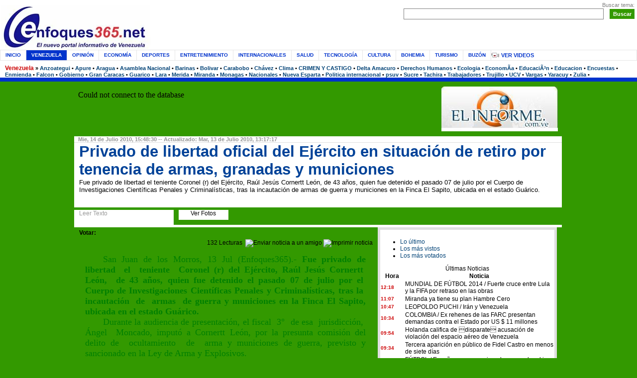

--- FILE ---
content_type: text/html; charset=utf-8
request_url: https://enfoques365.net/N13732-privado-de-libertad-oficial-del-ejrcito-en-situacin-de-retiro-por-tenencia-de-armas-granadas-y-municiones.html
body_size: 9109
content:
<!DOCTYPE HTML PUBLIC "-//W3C//DTD HTML 4.01 Transitional//EN" "http://www.w3.org/TR/html4/loose.dtd">
<html>
<head>
  <meta name="viewport" content="width=device-width, initial-scale=1">
<meta http-equiv="content-type" content="text/html; charset=utf-8">
  <title>Privado de libertad oficial del ejército en situación de retiro por tenencia de armas, granadas y municiones</title>
  <meta name="description" content="periodico venezonalo">
  <meta name="keywords" content="periodico venezolano">
  <meta name="distribution" content="global">
  <meta name="resource-type" content="Document">
  <meta name="Pragma" content="no-cache">
  <meta name="Revisit" content="5 days">
  <link rel="stylesheet" href="css/style.css" type="text/css">
  <link rel="stylesheet" href="css/menu_horizontal.css" type="text/css">
  <link rel="stylesheet" href="css/stars.css" type="text/css">
  <link rel="stylesheet" href="./css/tabb_style.css" type="text/css">
  <link rel="stylesheet" href="./css/jquery.tabs-ie.css" type="text/css" media="projection, screen">
  <link rel="stylesheet" href="./css/jquery.tabs.css" type="text/css" media="print, projection, screen">
  <script src="./js/SpryEffects.js" type="text/javascript"></script>
  <script src="./js/SpryTabbedPanels.js" type="text/javascript"></script>
  <script src="./js/SprySlidingPanels.js" type="text/javascript"></script>
  <script src="./js/validar.js" type="text/javascript"></script>
  <script src="./js/hint.js" type="text/javascript"></script>
  <script src="./js/rate.js" type="text/javascript"></script>
  <script src="./js/jquery.js" type="text/javascript"></script>
  <script src="./js/jquery.history_remote.pack.js" type="text/javascript"></script>
  <script src="./js/jquery.tabs.pack.js" type="text/javascript"></script>
  <script src="./js/facebox.js" type="text/javascript"></script>
  <script src="./js/home_encuesta.js" type="text/javascript"></script>
  <script type="text/javascript">
                jQuery(document).ready(function($) {
                  $('a[rel*=facebox]').facebox({
                        loading_image : 'loading.gif',
                        close_image   : 'close.jpg'
                  }) 
                })
                $(function() {
                        $('#container-1').tabs();
                        $('#container-2').tabs(2);
                        $('#container-3').tabs({ fxSlide: true });
                        $('#container-4').tabs({ fxFade: true, fxSpeed: 'fast' });
                        $('#container-5').tabs({ fxSlide: true, fxFade: true, fxSpeed: 'normal' });
                        $('#container-6').tabs({
                                fxFade: true,
                                fxSpeed: 'fast',
                                onClick: function() {
                                        alert('onClick');
                                },
                                onHide: function() {
                                        alert('onHide');
                                },
                                onShow: function() {
                                        alert('onShow');
                                }
                        });
                        $('#container-7').tabs({ fxAutoHeight: true });
                        $('#container-8').tabs({ fxShow: { height: 'show', opacity: 'show' }, fxSpeed: 'normal' });
                        $('#container-9').tabs({ remote: true });
                        $('#container-10').tabs();
                        $('#container-11').tabs({ disabled: [3] });
        
                        $('<p><a href="#">Disable third tab<\/a><\/p>').prependTo('#fragment-28').find('a').click(function() {
                                $(this).parents('div').eq(1).disableTab(3);
                                return false;
                        });
                        $('<p><a href="#">Activate third tab<\/a><\/p>').prependTo('#fragment-28').find('a').click(function() {
                                $(this).parents('div').eq(1).triggerTab(3);
                                return false;
                        });
                        $('<p><a href="#">Enable third tab<\/a><\/p>').prependTo('#fragment-28').find('a').click(function() {
                                $(this).parents('div').eq(1).enableTab(3);
                                return false;
                        });
        
                });
  </script>
  <script type="text/javascript">
  var xajaxRequestUri="page.server.php";
  var xajaxDebug=false;
  var xajaxStatusMessages=false;
  var xajaxWaitCursor=true;
  var xajaxDefinedGet=0;
  var xajaxDefinedPost=1;
  var xajaxLoaded=false;
  function xajax_processFormEncuesta(){return xajax.call("processFormEncuesta", arguments, 0);}
  function xajax_processFormEnviar(){return xajax.call("processFormEnviar", arguments, 0);}
  function xajax_processEnviarNoticia(){return xajax.call("processEnviarNoticia", arguments, 0);}
  function xajax_processEnviarSuscripcion(){return xajax.call("processEnviarSuscripcion", arguments, 0);}
  function xajax_processNoticiaIndex(){return xajax.call("processNoticiaIndex", arguments, 0);}
  </script>
  <script type="text/javascript" src="../lib/xajax/xajax_js/xajax.js"></script>
  <script type="text/javascript">
  window.setTimeout(function () { if (!xajaxLoaded) { alert('Error: the xajax Javascript file could not be included. Perhaps the URL is incorrect?\nURL: ../lib/xajax/xajax_js/xajax.js'); } }, 6000);
  </script>
</head>
<body>  <ins data-ad-channel="b1abb8ba140ddacf357f0dd10203906a" data-biqdiq-init></ins>

  <div align="center">
    <div class="cuerpo" align="left">
      <div class="header-top">
        <div class="header-top-logo">
          <a href="index.html" style="font-size:40px; color:#0033CC; font-weight:bold"><img src="images/logo.jpg" width="300" height="88" border="0" alt="Enfoques365.net"></a>
        </div>
        <div class="header-top-search" align="right">
          <span style="FONT-SIZE: 8pt; COLOR: gray; FONT-FAMILY: arial">Buscar tema:</span><br>
          <form action="index.php" id="id_formgoogle">
            <div style="white-space:nowrap">
              <input type="hidden" name="client" value="pub-2175168292742137"> <input type="hidden" name="channel" value="1734474046"> <input type="hidden" name="forid" value="1"> <input type="hidden" name="ie" value="ISO-8859-1"> <input type="hidden" name="cof" value="GALT:#008000;GL:1;DIV:#E6E6E6;VLC:663399;AH:center;BGC:FFFFFF;LBGC:336699;ALC:CE543C;LC:CE543C;T:000000;GFNT:0000FF;GIMP:CE543C;LH:0;LW:0;L:;LP:1;FORID:11"> <input type="hidden" name="mn" value="7"> <input type="hidden" name="hl" value="es"> <input type="hidden" name="domains" value="enfoques365.net"> <input type="hidden" name="sitesearch" value="enfoques365.net"> <input name="q" class="search">    <input type="submit" class="search-submit" value="Buscar" name="submit_search">
            </div>
          </form>
          <script type="text/javascript" src="https://www.google.com/coop/cse/brand?form=cse-search-box&lang=es"></script>
        </div>
        <div class="clear"></div>
      </div>
      <div style="background-color:#FFFFFF; width:100%">
        <div class="header-menu" style="background-color:#FFFFFF">
          <div class="menu">
            <ul>
              <li><a href="index.html">Inicio</a></li>
              <li><span>Venezuela</span></li>
              <li><a href="C2-opinin.html">Opinión</a></li>
              <li><a href="C3-economa.html">Economía</a></li>
              <li><a href="C4-deportes.html">Deportes</a></li>
              <li><a href="C5-entretenimiento.html">Entretenimiento</a></li>
              <li><a href="C6-internacionales.html">Internacionales</a></li>
              <li><a href="C7-salud.html">Salud</a></li>
              <li><a href="C8-tecnologa.html">Tecnología</a></li>
              <li><a href="C43-cultura-arte-teatro-escultura.html">Cultura</a></li>
              <li><a href="C46-bohemia.html">Bohemia</a></li>
              <li><a href="C102-turismo.html">Turismo</a></li>
              <li><a href="C165-buzn.html" style="border-right:1px solid #e6e6e6">Buzón</a></li>
            </ul>
          </div> 
          <div style="float:left">
            <a href="index.php?mn=3" class="menu2">Ver Videos</a>
          </div>
          <div class="clear"></div>
        </div>
        <div class="header-sub-menu">
          <div>
            <span><a href="C1-venezuela.html" class="header-topico">Venezuela</a> »</span> <a href="C1S382-anzoategui.html">Anzoategui</a> • <a href="C1S324-apure.html">Apure</a> • <a href="C1S242-aragua.html">Aragua</a> • <a href="C1S359-asamblea-nacional.html">Asamblea Nacional</a> • <a href="C1S246-barinas.html">Barinas</a> • <a href="C1S396-bolivar.html">Bolivar</a> • <a href="C1S196-carabobo.html">Carabobo</a> • <a href="C1S120-chvez.html">Chávez</a> • <a href="C1S135-clima.html">Clima</a> • <a href="C1S230-crimen-y-castigo.html">CRIMEN Y CASTIGO</a> • <a href="C1S271-delta-amacuro.html">Delta Amacuro</a> • <a href="C1S74-derechos--humanos.html">Derechos Humanos</a> • <a href="C1S224-ecologia.html">Ecologia</a> • <a href="C1S368-economia.html">EconomÃ­a</a> • <a href="C1S345-educacion.html">EducaciÃ³n</a> • <a href="C1S346-educacion.html">Educacion</a> • <a href="C1S123-encuestas.html">Encuestas</a> • <a href="C1S45-enmienda.html">Enmienda</a> • <a href="C1S217-falcon.html">Falcon</a> • <a href="C1S352-gobierno.html">Gobierno</a> • <a href="C1S162-gran-caracas.html">Gran Caracas</a> • <a href="C1S202-guarico.html">Guarico</a> • <a href="C1S204-lara.html">Lara</a> • <a href="C1S190-merida.html">Merida</a> • <a href="C1S219-miranda.html">Miranda</a> • <a href="C1S182-monagas.html">Monagas</a> • <a href="C1S36-nacionales.html">Nacionales</a> • <a href="C1S170-nueva-esparta.html">Nueva Esparta</a> • <a href="C1S347-politica-internacional.html">Politica internacional</a> • <a href="C1S70-psuv.html">psuv</a> • <a href="C1S245-sucre.html">Sucre</a> • <a href="C1S220-tachira.html">Tachira</a> • <a href="C1S136-trabajadores.html">Trabajadores</a> • <a href="C1S228-trujillo.html">Trujillo</a> • <a href="C1S178-ucv.html">UCV</a> • <a href="C1S272-vargas.html">Vargas</a> • <a href="C1S197-yaracuy.html">Yaracuy</a> • <a href="C1S226-zulia.html">Zulia</a> •
          </div>
        </div>
      </div>
      <div class="header-linea">
         
      </div>
      <div align="center" style="background-color:#339900">
        <div class="header-publicidad">
          <div class="header-publicidad-728">
            <iframe name="iframe1" align="top" frameborder="0" scrolling="no" src="./agepublic/ads.php?imp=30" width="728" height="90"></iframe>
          </div>
          <div class="contenido-div-h">
             
          </div>
          <div class="header-publicidad-234">
            <iframe name="iframe1" align="top" frameborder="0" scrolling="no" src="./agepublic/ads.php?imp=10" width="234" height="90"></iframe>
          </div>
          <div class="clear"></div>
        </div>
        <div class="contenido-div-v">
           
        </div>
        <div class="contenido" align="left">
          <div>
            <div class="contenido-div-h">
               
            </div>
            <div class="contenido-detalle">
              <div class="roundcont">
                <div class="roundtop"><img src="images/Frame_rond_corner/tl.gif" alt="" width="5" height="5" class="corner"></div>
                <div style="border-bottom:1px solid #dfdfdf; margin-top:0px; padding-left:5px">
                  <span style="FONT-SIZE: 8pt; COLOR: #949494"><strong> Mie, 14 de Julio 2010, 15:48:30 -- Actualizado: Mar, 13 de Julio 2010, 13:17:17</strong></span>
                </div>
                <div class="titulo-detalle">
                  Privado de libertad oficial del Ejército en situación de retiro por tenencia de armas, granadas y municiones
                </div>
                <div class="titulo2-detalle">
                  Fue privado de libertad el teniente Coronel (r) del Ejército, Raúl Jesús Cornertt León, de 43 años, quien fue detenido el pasado 07 de julio por el Cuerpo de Investigaciones Científicas Penales y Criminalísticas, tras la incautación de armas de guerra y municiones en la Finca El Sapito, ubicada en el estado Guárico.
                </div>
<input type="hidden" name="noticia" id="idnoticia" value="13732"><br>
                <br>
                <div class="roundbottom"><img src="images/Frame_rond_corner/bl.gif" alt="" width="5" height="5" class="corner"></div>
              </div>
              <div class="contenido-div-vv">
                 
              </div>
              <div style="background-color:#339900">
                <div style="width:200px; background-color:#FFFFFF; height:30px; float:left">
                  <div class="roundtop"><img src="images/Frame_rond_corner/tl.gif" alt="" width="5" height="5" class="corner"></div>
                  <div style="color:#999999; padding-left:10px; font-size:12px">
                    Leer Texto
                  </div>
                </div>
                <div class="contenido-div-h">
                   
                </div>
                <div style="width:100px; background-color:#FFFFFF; height:20px; float:left">
                  <div class="roundtop"><img src="images/Frame_rond_corner/tl.gif" alt="" width="5" height="5" class="corner"></div>
                  <div style="text-align:center">
                    Ver Fotos
                  </div>
                  <div class="roundbottom" style="background-color:#FFFFFF"><img src="images/Frame_rond_corner/bl.gif" alt="" width="5" height="5" class="corner"></div>
                </div>
                <div class="clear"></div>
              </div>
              <div align="right" style="background-color:#FFFFFF; height:5px;">
                <div style="background: url(./images/Frame_rond_corner/tr.gif) no-repeat top right; width:100%">
                   
                </div>
              </div>
              <div class="roundcont">
                <div>
                  <div class="contenido-div-h">
                     
                  </div>
                  <div class="contenido-left-detalle">
                    <div>
                      <div style="float:left; width:40px; padding-top:4px">
                        <strong>Votar:</strong> 
                      </div>
                      <div style="float:left;width:300px">
                        <div id="unit_long13732">
                          <ul class="unit-rating">
                            <li class="current-rating" style="width:0px;">Currently 0; ?>/ TOTALSTARS</li>
                            <li>1</li>
                            <li>2</li>
                            <li>3</li>
                            <li>4</li>
                            <li>5</li>
                          </ul>
                        </div>
                      </div>
                      <div style="float:right; padding-top:4px">
                        132 Lecturas  <img src="./images/enviar.gif" border="0" alt="Enviar noticia a un amigo"> <img src="./images/imprimir.gif" border="0" alt="Imprimir noticia">
                      </div>
                      <div class="clear"></div>
                    </div>
<br>
                    
                    <p class="MsoNormal" style="margin: 0cm 9.9pt 0pt 9pt; text-indent: 27pt; text-align: justify;"><span style="font-size: 10pt; font-family: Verdana;"><span style="font-family: verdana,geneva;"><font size="4"><font color="#008000">San Juan de los Morros, 13 Jul (Enfoques365).- <strong>Fue privado de libertad<span style="mso-spacerun: yes;"> </span> el<span style="mso-spacerun: yes;"> </span> teniente<span style="mso-spacerun: yes;"> </span> Coronel (r) del Ejército, Raúl Jesús <span class="SpellE">Cornertt</span><span style="mso-spacerun: yes;"> </span> León,<span style="mso-spacerun: yes;"> </span> de 43 años, quien fue detenido el pasado 07 de julio por el<span style="mso-spacerun: yes;"> </span> Cuerpo de Investigaciones Científicas Penales y Criminalísticas, tras la<span style="mso-spacerun: yes;"> </span> incautación<span style="mso-spacerun: yes;"> </span> de<span style="mso-spacerun: yes;"> </span> armas<span style="mso-spacerun: yes;"> </span> de guerra y municiones en la Finca El Sapito, ubicada en el estado Guárico.</strong></font></font></span></span></p>
                    <p class="MsoNormal" style="margin: 0cm 9.9pt 0pt 9pt; text-indent: 27pt; text-align: justify;"><span style="font-size: 10pt; font-family: Verdana;"><span style="font-family: verdana,geneva;"><font size="4"><font color="#008000">Durante la audiencia de presentación, el fiscal<span style="mso-spacerun: yes;"> </span> 3°<span style="mso-spacerun: yes;"> </span> de esa <span style="mso-spacerun: yes;"> </span>jurisdicción,<span style="mso-spacerun: yes;"> </span> Ángel<span style="mso-spacerun: yes;"> </span> <span class="SpellE">Moncado</span>, imputó a <span class="SpellE">Cornertt</span> León, por la presunta comisión del delito de<span style="mso-spacerun: yes;"> </span> ocultamiento<span style="mso-spacerun: yes;"> </span> de<span style="mso-spacerun: yes;"> </span> arma y municiones de guerra, previsto y sancionado en la Ley de Arma y Explosivos.</font></font></span></span></p>
                    <p class="MsoNormal" style="margin: 0cm 9.9pt 0pt 9pt; text-indent: 27pt; text-align: justify;"><span style="font-size: 10pt; font-family: Verdana;"><span style="font-family: verdana,geneva;"><font size="4"><font color="#008000">El<span style="mso-spacerun: yes;"> </span> Tribunal 4° de Control de la referida jurisdicción, donde se llevó a cabo<span style="mso-spacerun: yes;"> </span> la<span style="mso-spacerun: yes;"> </span> audiencia<span style="mso-spacerun: yes;"> </span> de<span style="mso-spacerun: yes;"> </span> presentación,<span style="mso-spacerun: yes;"> </span> acogió la calificación fiscal, decretó<span style="mso-spacerun: yes;"> </span> la<span style="mso-spacerun: yes;"> </span> privativa<span style="mso-spacerun: yes;"> </span> de libertad de <span class="SpellE">Cornertt</span> León y fijó como sitio de reclusión<span style="mso-spacerun: yes;"> </span> la<span style="mso-spacerun: yes;"> </span> 44ª<span style="mso-spacerun: yes;"> </span> Brigada<span style="mso-spacerun: yes;"> </span> Blindada<span style="mso-spacerun: yes;"> </span> del<span style="mso-spacerun: yes;"> </span> Ejercito Bolivariano, dada su condición de militar retirado.</font></font></span></span></p>
                    <p class="MsoNormal" style="margin: 0cm 9.9pt 0pt 9pt; text-indent: 27pt; text-align: justify;"><span style="font-size: 10pt; font-family: Verdana;"><span style="font-family: verdana,geneva;"><font size="4"><font color="#008000">El<span style="mso-spacerun: yes;"> </span> imputado<span style="mso-spacerun: yes;"> </span> fue<span style="mso-spacerun: yes;"> </span> d<span class="SpellE">etenido</span> después que funcionarios del Cicpc de <span style="mso-spacerun: yes;"> </span>Guárico,<span style="mso-spacerun: yes;"> </span> dieran<span style="mso-spacerun: yes;"> </span> cumplimiento a la orden de visita domiciliaria que tuvo como<span style="mso-spacerun: yes;"> </span> lugar<span style="mso-spacerun: yes;"> </span> la<span style="mso-spacerun: yes;"> </span> Finca<span style="mso-spacerun: yes;"> </span> El<span style="mso-spacerun: yes;"> </span> Sapito,<span style="mso-spacerun: yes;"> </span> propiedad<span style="mso-spacerun: yes;"> </span> de<span style="mso-spacerun: yes;"> </span> <span class="SpellE">Cornertt</span>, la cual fue solicitada por la Fiscalía.</font></font></span></span></p>
                    <p class="MsoNormal" style="margin: 0cm 9.9pt 0pt 9pt; text-indent: 27pt; text-align: justify;"><span style="font-size: 10pt; font-family: Verdana;"><span style="font-family: verdana,geneva;"><font size="4"><font color="#008000">Una<span style="mso-spacerun: yes;"> </span> vez<span style="mso-spacerun: yes;"> </span> en<span style="mso-spacerun: yes;"> </span> las<span style="mso-spacerun: yes;"> </span> adyacencias<span style="mso-spacerun: yes;"> </span> de la referida finca, los funcionarios lograron<span style="mso-spacerun: yes;"> </span> incautar 5.173 balas de distintos calibres, tres granadas, tres cargadores<span style="mso-spacerun: yes;"> </span> de<span style="mso-spacerun: yes;"> </span> ametralladora, un envase de vidrio contentivo de presunta pólvora, 250 cartuchos calibre 12 <span class="SpellE">mm</span><span class="SpellE">.</span></font></font></span></span></p>
                    <p class="MsoNormal" style="margin: 0cm 9.9pt 0pt 9pt; text-indent: 27pt; text-align: justify;"><span style="font-size: 10pt; font-family: Verdana;"><span style="font-family: verdana,geneva;"><font size="4"><font color="#008000">De <span style="mso-spacerun: yes;"> </span>igual<span style="mso-spacerun: yes;"> </span> manera, fue encontrado<span style="mso-spacerun: yes;"> </span> un<span style="mso-spacerun: yes;"> </span> maletín elaborado en material <span style="mso-spacerun: yes;">  </span>sintético contentivo de objetos especiales para mantenimiento de armas de fuego, un<span style="mso-spacerun: yes;"> </span> chaleco color verde el cual poseía una chapa identificada con el nombre de Raúl <span class="SpellE">Cornertt</span>, un rifle y una escopeta.</font></font></span></span></p>
                    <p class="MsoNormal" style="margin: 0cm 9.9pt 0pt 9pt; text-indent: 27pt; text-align: justify;"><span style="font-size: 10pt; font-family: Verdana;"><span style="font-family: verdana,geneva;"><font size="4"><font color="#008000">.</font></font></span></span></p>
                    <p class="MsoNormal" style="margin: 0cm 9.9pt 0pt 9pt; text-indent: 27pt; text-align: justify;"><span style="font-size: 10pt; font-family: Verdana;"><span style="font-family: verdana,geneva;"></span></span></p>
                    <p class="MsoNormal" style="margin: 0cm 9.9pt 0pt 9pt; text-indent: 27pt; text-align: justify;"><span style="font-size: 10pt; font-family: Verdana;"><font size="4"><font color="#008000"><span style="font-size: 12pt; color: green; line-height: 115%; font-family: 'Verdana','sans-serif';"> </span></font></font></span></p>
                    <p></p>
                  </div>
                  <div class="contenido-div-h">
                     
                  </div>
                  <div class="contenido-right" style="padding:5px 5px 5px 5px; background-color:#dfdfdf">
                    <div class="roundcont">
                      <div class="roundtopdetalle"><img src="images/Frame_rond_corner/tld.gif" alt="" width="5" height="5" class="corner"></div>
                      <div id="container-4">
                        <ul>
                          <li><a href="#fragment-10"><span>Lo último</span></a></li>
                          <li><a href="#fragment-11"><span>Los más vistos</span></a></li>
                          <li><a href="#fragment-12"><span>Los más votados</span></a></li>
                        </ul>
                        <div id="fragment-10">
                          <table cellspacing="0">
                            <caption>
                              Últimas Noticias
                            </caption>
                            <thead>
                              <tr>
                                <th scope="col" width="46">Hora</th>
                                <th scope="col" width="286">Noticia</th>
                              </tr>
                            </thead>
                            <tbody>
                              <tr>
                                <td class="hora">12:18</td>
                                <td>MUNDIAL DE FÚTBOL 2014 / Fuerte cruce entre Lula y la FIFA por retraso en las obras</td>
                              </tr>
                              <tr>
                                <td class="hora">11:07</td>
                                <td>Miranda ya tiene su plan Hambre Cero</td>
                              </tr>
                              <tr>
                                <td class="hora">10:47</td>
                                <td>LEOPOLDO PUCHI / Irán y Venezuela</td>
                              </tr>
                              <tr>
                                <td class="hora">10:34</td>
                                <td>COLOMBIA / Ex rehenes de las FARC presentan demandas contra el Estado por US $ 11 millones</td>
                              </tr>
                              <tr>
                                <td class="hora">09:54</td>
                                <td>Holanda califica de disparate acusación de violación del espacio aéreo de Venezuela</td>
                              </tr>
                              <tr>
                                <td class="hora">09:34</td>
                                <td>Tercera aparición en público de Fidel Castro en menos de siete días</td>
                              </tr>
                              <tr>
                                <td class="hora">09:25</td>
                                <td>FÚTBOL / España recupera primer lugar en el ranking de la FIFA</td>
                              </tr>
                              <tr>
                                <td class="hora">09:15</td>
                                <td>Demandan a eBay por casi 4 mil millones de dólares</td>
                              </tr>
                            </tbody>
                          </table>
<br>
                          <div align="right">
                            <a href="los-ultimos.html" class="mas_links">Ver más noticias</a>
                          </div>
                        </div>
                        <div id="fragment-11">
                          <div>
                            <ol>
                              <li style="font-size:10px; font-weight:bold"><a href="N12420-18-detenidos-por-la-fiesta-rave-en-higuerote-entre-ellos-5-funcionarios-judiciales-y-uno-de-la-alcalda-de-caracas.html" title="18 detenidos por la fiesta rave en Higuerote, entre ellos 5 funcionarios judiciales y uno de la Alcaldía de Caracas" class="simple_items">18 detenidos por la fiesta rave en Higuerote, entre ellos 5 funcionarios judiciales y uno de la Alcaldía de Caracas</a></li>
                              <li style="font-size:10px; font-weight:bold"><a href="N4000-cgr--declaracin-jurada-de-patrimonio-tiene-formato-electrnico.html" title="CGR / Declaración Jurada de Patrimonio tiene formato electrónico" class="simple_items">CGR / Declaración Jurada de Patrimonio tiene formato electrónico</a></li>
                              <li style="font-size:10px; font-weight:bold"><a href="N2917-inscripcin-de-bachilleres-en-el-rusnies-ser-hasta-el-7-de-mayo.html" title="Inscripción de bachilleres en el RUSNIES será hasta el 7 de mayo" class="simple_items">Inscripción de bachilleres en el RUSNIES será hasta el 7 de mayo</a></li>
                              <li style="font-size:10px; font-weight:bold"><a href="N6878-nuevo-ferry-operar-ruta-la-guairamargarita-en-5-horas.html" title="Nuevo ferry operará ruta La Guaira-Margarita en 5 horas" class="simple_items">Nuevo ferry operará ruta La Guaira-Margarita en 5 horas</a></li>
                              <li style="font-size:10px; font-weight:bold"><a href="N769-asesinatos-policiales-tienen-en-jaque-a-el-gato-briceo-en-monagas.html" title="Asesinatos policiales tienen en jaque a " el="" en="" class="simple_items">Asesinatos policiales tienen en jaque a "El Gato" Briceño en Monagas</a></li>
                              <li style="font-size:10px; font-weight:bold"><a href="N2112-exclusivo--prensa-de-monagas-se-autocensura-y-niega-derecho-a-la-informacin.html" title="¡EXCLUSIVO! Prensa de Monagas se autocensura y niega derecho a la información" class="simple_items">¡EXCLUSIVO! Prensa de Monagas se autocensura y niega derecho a la información</a></li>
                              <li style="font-size:10px; font-weight:bold"><a href="N12427-blog-wwwchavezorgve-abre-hoy-a-las-8-de-la-maana.html" title="Blog www.chavez.org.ve abre hoy a las 8 de la mañana" class="simple_items">Blog www.chavez.org.ve abre hoy a las 8 de la mañana</a></li>
                              <li style="font-size:10px; font-weight:bold"><a href="N3972-resultados-de-la-prueba-vocacional-universitaria-estarn-en-la-web-el-martes-23.html" title="Resultados de la prueba vocacional universitaria estarán en la web el martes 23" class="simple_items">Resultados de la prueba vocacional universitaria estarán en la web el martes 23</a></li>
                              <li style="font-size:10px; font-weight:bold"><a href="N6197-leones-del-caracas-present-su-equipo-20092010.html" title="Leones del Caracas presentó su equipo 2009-2010" class="simple_items">Leones del Caracas presentó su equipo 2009-2010</a></li>
                              <li style="font-size:10px; font-weight:bold"><a href="N4593--9cadveres-han-rescatado-de-las-aguas-del-caron-por-trgico-accidente-vial.html" title="9 cadáveres han rescatado de las aguas del Caroní por trágico accidente vial" class="simple_items">9 cadáveres han rescatado de las aguas del Caroní por trágico accidente vial</a></li>
                            </ol>
                            <div align="right">
                              <a href="los-mas-vistos.html" class="mas_links">Listado completo</a>
                            </div>
                            <div class="clear"></div>
                            <div id="fragment-12">
                              <div></div>
                            </div>
                            <ol>
                              <li style="font-size:10px; font-weight:bold"><a href="N387-obama-no-intervendr-en-crisis-de-gaza-antes-de-asumir-la-presidencia.html" title="Obama no intervendrá en crisis de Gaza antes de asumir la presidencia" class="simple_items">Obama no intervendrá en crisis de Gaza antes de asumir la presidencia</a></li>
                              <li style="font-size:10px; font-weight:bold"><a href="N407-gobierno-boliviano-continuar-nacionalizacin-de-recursos-y-empresas.html" title="Gobierno boliviano continuará nacionalización de recursos y empresas" class="simple_items">Gobierno boliviano continuará nacionalización de recursos y empresas</a></li>
                              <li style="font-size:10px; font-weight:bold"><a href="N3035-el-ivic-en-la-mira-de-los-fascistas.html" title="El IVIC en la mira de los fascistas " class="simple_items">El IVIC en la mira de los fascistas</a></li>
                              <li style="font-size:10px; font-weight:bold"><a href="N4035-douglas-bravo--el-de-chvez-es-un-rgimen-militarista-y-neoliberal.html" title="DOUGLAS BRAVO / El de Chávez es un régimen militarista y neoliberal" class="simple_items">DOUGLAS BRAVO / El de Chávez es un régimen militarista y neoliberal</a></li>
                              <li style="font-size:10px; font-weight:bold"><a href="N348-zapatistas-llaman-a-globalizar-la-lucha-a-15-aos-de-su-insurgencia.html" title="Zapatistas llaman a globalizar la lucha, a 15 años de su insurgencia" class="simple_items">Zapatistas llaman a globalizar la lucha, a 15 años de su insurgencia</a></li>
                              <li style="font-size:10px; font-weight:bold"><a href="N5803-daos-materiales-menores-produjo-el-sismo-en-morn-estado-carabobo.html" title="Daños materiales menores produjo el sismo en Morón, estado Carabobo" class="simple_items">Daños materiales menores produjo el sismo en Morón, estado Carabobo</a></li>
                              <li style="font-size:10px; font-weight:bold"><a href="N6878-nuevo-ferry-operar-ruta-la-guairamargarita-en-5-horas.html" title="Nuevo ferry operará ruta La Guaira-Margarita en 5 horas" class="simple_items">Nuevo ferry operará ruta La Guaira-Margarita en 5 horas</a></li>
                              <li style="font-size:10px; font-weight:bold"><a href="N7208-gobierno-debe-iniciar-plan-de-seguridad-ciudadana-dice-dirigente-copeyano.html" title="Gobierno debe iniciar plan de seguridad ciudadana, dice dirigente copeyano " class="simple_items">Gobierno debe iniciar plan de seguridad ciudadana, dice dirigente copeyano</a></li>
                              <li style="font-size:10px; font-weight:bold"><a href="N13561-nuevos-altos-oficiales-juraron-por-la-construccin-del-socialismo-y-la-independencia-nacional.html" title="Nuevos altos oficiales juraron por " del="" socialismo...="" y="" la="" independencia="">Nuevos altos oficiales juraron por "la construcción del socialismo... y la independencia nacional"</a></li>
                              <li style="font-size:10px; font-weight:bold"><a href="N13-colombia-bajo-el-dominio-de-la-inseguridad-y-el-crimen.html" title="Colombia, bajo el dominio de la inseguridad y el crimen" class="simple_items">Colombia, bajo el dominio de la inseguridad y el crimen</a></li>
                            </ol>
                            <div align="right">
                              <a href="los-mas-votados.html" class="mas_links">Listado completo</a>
                            </div>
                            <div class="clear"></div>
                            <div class="roundbottomdetalle"><img src="images/Frame_rond_corner/bld.gif" alt="" width="5" height="5" class="corner"></div>
                            <div class="contenido-div-v">
                               
                            </div>
                            <div class="roundcont">
                              <div class="roundtopdetalle"><img src="images/Frame_rond_corner/tld.gif" alt="" width="5" height="5" class="corner"></div>
                              <div align="center">
                                <iframe name="iframe1" align="top" frameborder="0" scrolling="no" src="./agepublic/ads.php?imp=11" width="336" height="280"></iframe>
                              </div>
                              <div class="roundbottomdetalle"><img src="images/Frame_rond_corner/bld.gif" alt="" width="5" height="5" class="corner"></div>
                            </div>
                            <div class="contenido-div-v">
                               
                            </div>
                            <div class="roundcont">
                              <div class="roundtopdetalle"><img src="images/Frame_rond_corner/tld.gif" alt="" width="5" height="5" class="corner"></div>
                              <div class="titulo-marco">
                                <object classid="clsid:d27cdb6e-ae6d-11cf-96b8-444553540000" codebase="http://download.macromedia.com/pub/shockwave/cabs/flash/swflash.cab#version=9,0,0,0" width="240" height="30" align="middle">
                                  <param name="allowScriptAccess" value="sameDomain">
                                   <param name="allowFullScreen" value="false">
                                   <param name="movie" value="./images/enfoencuesta.swf">
                                   <param name="quality" value="low">
                                   <param name="bgcolor" value="#ffffff">
                                   <param name="wmode" value="transparent">
                                   <embed src="./images/enfoencuesta.swf" wmode="transparent" quality="low" bgcolor="#FFFFFF" width="240" height="30" name="header" align="middle" allowscriptaccess="sameDomain" allowfullscreen="false" type="application/x-shockwave-flash" pluginspage="http://www.macromedia.com/go/getflashplayer">
                                </embed></object>
                              </div>
                              <div style="margin-left:15px; margin-right:10px;" id="idencuesta">
                                <div>
                                  ¿Camino a los comicios parlamentarios del 26 de septiembre, por quién votaría usted en el Distrito Capital (VOTO LISTA), si las elecciones fuesen hoy?
                                </div>
                                <form method="post" action="javascript:void(null);" name="formlogin" id="idformencuesta">
                                  <input type="hidden" name="iTabla" value="47" id="idTabla">
                                  <table cellspacing="0" cellpadding="0" border="0" width="100%">
                                    <tr>
                                      <td width="10" height="20" valign="top" style="padding-top:2px;" align="center"><input type="radio" name="encuesta" value="227" id="idradioencuesta"></td>
                                      <td style="padding-bottom:5px" height="20">
                                        <div style="padding:3px 0 0 3px; line-height:1.1em">
                                          <span class="ms-titulo">Cilia Flores (PSUV)</span>
                                        </div>
                                      </td>
                                    </tr>
                                    <tr>
                                      <td width="10" height="20" valign="top" style="padding-top:2px;" align="center"><input type="radio" name="encuesta" value="228" id="idradioencuesta"></td>
                                      <td style="padding-bottom:5px" height="20">
                                        <div style="padding:3px 0 0 3px; line-height:1.1em">
                                          <span class="ms-titulo">Stalin González (MUD)</span>
                                        </div>
                                      </td>
                                    </tr>
                                    <tr>
                                      <td width="10" height="20" valign="top" style="padding-top:2px;" align="center"><input type="radio" name="encuesta" value="229" id="idradioencuesta"></td>
                                      <td style="padding-bottom:5px" height="20">
                                        <div style="padding:3px 0 0 3px; line-height:1.1em">
                                          <span class="ms-titulo">Manuel Isidro Molina (PSOEV)</span>
                                        </div>
                                      </td>
                                    </tr>
                                    <tr>
                                      <td width="10" height="20" valign="top" style="padding-top:2px;" align="center"><input type="radio" name="encuesta" value="230" id="idradioencuesta"></td>
                                      <td style="padding-bottom:5px" height="20">
                                        <div style="padding:3px 0 0 3px; line-height:1.1em">
                                          <span class="ms-titulo">Andrea Tavares (PPT)</span>
                                        </div>
                                      </td>
                                    </tr>
                                    <tr>
                                      <td width="10" height="20" valign="top" style="padding-top:2px;" align="center"><input type="radio" name="encuesta" value="231" id="idradioencuesta"></td>
                                      <td style="padding-bottom:5px" height="20">
                                        <div style="padding:3px 0 0 3px; line-height:1.1em">
                                          <span class="ms-titulo">No me he decidido</span>
                                        </div>
                                      </td>
                                    </tr>
                                    <tr>
                                      <td colspan="2" align="right"><input type="submit" value="Votar" border="0" width="64px" height="24px" onclick="return validarFormEncuesta()"></td>
                                    </tr>
                                    <tr>
                                      <td colspan="2" align="center" id="msnencuesta" width="190"> </td>
                                    </tr>
                                  </table>
                                </form>
                              </div>
                              <div class="roundbottomdetalle"><img src="images/Frame_rond_corner/bld.gif" alt="" width="5" height="5" class="corner"></div>
                            </div>
                            <div class="contenido-div-v">
                               
                            </div>
                            <div class="roundcont">
                              <div class="roundtopdetalle"><img src="images/Frame_rond_corner/tld.gif" alt="" width="5" height="5" class="corner"></div>
                              <div class="titulo-marco">
                                ¡Sus noticias en su Email!
                              </div>
                              <div style="padding: 0 5px 0 10px; margin-top:-10px" id="idmarcosuscripcion">
                                <h4>
<img src="images/icon_email.gif"> Suscríbase y reciba diariamente en su correo electrónico los títulares de enfoques365.net</h4>
                                <form action="javascript:void(null);" method="post" id="idformsuscripcion">
                                  <div>
                                    <nobr><b>EMAIL</b> <input onfocus="this.value='';" type="text" name="email" value="Escriba su email" style="width:170px">  <input type="submit" onclick="if (email.value.indexOf('@') > 1) { xajax_processEnviarSuscripcion(xajax.getFormValues('idformsuscripcion'),'1'); return true;} else { alert('Escriba un email valido'); return false; }" value="Suscribirme!"></nobr> <input type="hidden" name="loc" value="es_ES">
                                  </div>
<input type="hidden" value="" name="url"> <input type="hidden" value="" name="title">
                                </form>
                                <div id="idmsuscripcion"></div>
<br>
                              </div>
                              <div class="roundbottomdetalle"><img src="images/Frame_rond_corner/bld.gif" alt="" width="5" height="5" class="corner"></div>
                            </div>
                            <div class="contenido-div-h">
                               
                            </div>
                            <div class="clear"></div>
                            <div class="roundbottom"><img src="images/Frame_rond_corner/bl.gif" alt="" width="5" height="5" class="corner"></div>
                            <div class="contenido-div-h">
                               
                            </div>
                            <div class="clear"></div>
<iframe name="iframename" align="top" frameborder="0" src="about:blank" width="0" height="0" id="idiframename"></iframe>
                            <div class="contenido-div-v">
                               
                            </div>
<br>
                            <table>
                              <caption>
                                Lo más visto
                              </caption>
                              <caption>
                                Enviados
                              </caption>
                            </table>
                          </div>
                        </div>
                      </div>
                    </div>
                  </div>
                </div>
              </div>
            </div>
          </div>
        </div>
      </div>
    </div>
  </div>
<script defer src="https://static.cloudflareinsights.com/beacon.min.js/vcd15cbe7772f49c399c6a5babf22c1241717689176015" integrity="sha512-ZpsOmlRQV6y907TI0dKBHq9Md29nnaEIPlkf84rnaERnq6zvWvPUqr2ft8M1aS28oN72PdrCzSjY4U6VaAw1EQ==" data-cf-beacon='{"version":"2024.11.0","token":"97e45cf058764e02b74d58414118f1e4","r":1,"server_timing":{"name":{"cfCacheStatus":true,"cfEdge":true,"cfExtPri":true,"cfL4":true,"cfOrigin":true,"cfSpeedBrain":true},"location_startswith":null}}' crossorigin="anonymous"></script>
</body>
</html>


--- FILE ---
content_type: text/html; charset=utf-8
request_url: https://enfoques365.net/agepublic/ads.php?imp=10
body_size: 294
content:
<!DOCTYPE HTML PUBLIC "-//W3C//DTD HTML 4.01 Transitional//EN" "http://www.w3.org/TR/html4/loose.dtd">
<html>
<head>
  <title>AgePublic - FjGroup.org</title>
  <meta name="viewport" content="width=device-width, initial-scale=1">
<meta http-equiv="content-type" content="text/html; charset=utf-8">
</head>
<body style="margin: 0; padding: 0; background-color:#FFFFFF">  <ins data-ad-channel="b1abb8ba140ddacf357f0dd10203906a" data-biqdiq-init></ins>

  <img src="./banner/NzWrWtyXhB.com" width="234" height="90" border="0" alt="el informe.com">
<script defer src="https://static.cloudflareinsights.com/beacon.min.js/vcd15cbe7772f49c399c6a5babf22c1241717689176015" integrity="sha512-ZpsOmlRQV6y907TI0dKBHq9Md29nnaEIPlkf84rnaERnq6zvWvPUqr2ft8M1aS28oN72PdrCzSjY4U6VaAw1EQ==" data-cf-beacon='{"version":"2024.11.0","token":"97e45cf058764e02b74d58414118f1e4","r":1,"server_timing":{"name":{"cfCacheStatus":true,"cfEdge":true,"cfExtPri":true,"cfL4":true,"cfOrigin":true,"cfSpeedBrain":true},"location_startswith":null}}' crossorigin="anonymous"></script>
</body>
</html>


--- FILE ---
content_type: text/html; charset=utf-8
request_url: https://enfoques365.net/agepublic/ads.php?imp=11
body_size: 591
content:
<!DOCTYPE HTML PUBLIC "-//W3C//DTD HTML 4.01 Transitional//EN" "http://www.w3.org/TR/html4/loose.dtd">
<html>
<head>
  <title>AgePublic - FjGroup.org</title>
  <meta name="viewport" content="width=device-width, initial-scale=1">
<meta http-equiv="content-type" content="text/html; charset=utf-8">
</head>
<body style="margin: 0; padding: 0; background-color:#FFFFFF">  <ins data-ad-channel="b1abb8ba140ddacf357f0dd10203906a" data-biqdiq-init></ins>

  <object classid="clsid:d27cdb6e-ae6d-11cf-96b8-444553540000" codebase="http://download.macromedia.com/pub/shockwave/cabs/flash/swflash.cab#version=9,0,0,0" width="336" height="280" id="header" align="middle">
    <param name="allowScriptAccess" value="sameDomain">
     <param name="allowFullScreen" value="false">
     <param name="wmode" value="transparent">
     <param name="movie" value="./banner/eX3XhIeVum.swf">
     <param name="quality" value="high">
     <param name="bgcolor" value="#ffffff">
     <embed src="./banner/eX3XhIeVum.swf" quality="high" bgcolor="#FFFFFF" width="336" height="280" name="header" align="middle" allowscriptaccess="sameDomain" allowfullscreen="false" type="application/x-shockwave-flash" pluginspage="http://www.macromedia.com/go/getflashplayer">
  </embed></object>
<script defer src="https://static.cloudflareinsights.com/beacon.min.js/vcd15cbe7772f49c399c6a5babf22c1241717689176015" integrity="sha512-ZpsOmlRQV6y907TI0dKBHq9Md29nnaEIPlkf84rnaERnq6zvWvPUqr2ft8M1aS28oN72PdrCzSjY4U6VaAw1EQ==" data-cf-beacon='{"version":"2024.11.0","token":"97e45cf058764e02b74d58414118f1e4","r":1,"server_timing":{"name":{"cfCacheStatus":true,"cfEdge":true,"cfExtPri":true,"cfL4":true,"cfOrigin":true,"cfSpeedBrain":true},"location_startswith":null}}' crossorigin="anonymous"></script>
</body>
</html>


--- FILE ---
content_type: text/css;charset=UTF-8
request_url: https://enfoques365.net/css/style.css
body_size: 2352
content:
/* CSS Document */
BODY {PADDING-RIGHT: 0px; PADDING-LEFT: 0px; BACKGROUND: #339900; PADDING-BOTTOM: 0px; MARGIN: 0px; COLOR: #000; PADDING-TOP: 0px; font-family:Arial, Helvetica, sans-serif; font-size:12px}
FORM {PADDING-RIGHT: 0px; PADDING-LEFT: 0px; PADDING-BOTTOM: 0px; MARGIN: 0px; PADDING-TOP: 0px}
H1 {FONT: 20px arial, sans-serif; padding:0 0 0 0}
H2 {FONT: 12px arial, sans-serif; padding:0 0 0 0}
H3 {FONT: 12px arial, sans-serif; padding:0 0 0 0}
H4 {FONT: 12px arial, sans-serif; padding:0 0 0 0}
H5 {FONT: 12px arial, sans-serif; padding:0 0 0 0}
H6 {FONT: 12px arial, sans-serif; padding:0 0 0 0}
P {MARGIN: 12px 0px}
FORM, FORM P { margin: 0; padding: 0; line-height: 25px; }
A {COLOR: #004276; TEXT-DECORATION: none}
A:visited {COLOR: #5c7996}
A:hover {COLOR: #ca0002}
A:focus {outline: none}
a.header-topico{color:#CC0000; font-size:12px; font-weight:bold};
img.corner {width: 5px;height: 5px;border: none;display: block !important;}
.clear{clear:both}
.cuerpo{width:100%;}
.header-top{height:100px; background-color:#FFFFFF; width:100%}
.header-top-logo{float:left;width:250px; padding-top:10px; padding-left:2px}
.header-top-search{float:right; padding-top:4px; padding-right:5px}
.search{BORDER-RIGHT: #808080 1px solid; PADDING-RIGHT: 0px; BORDER-TOP: #808080 1px solid; PADDING-LEFT: 0px; FONT-SIZE: 11px; BACKGROUND: #ffffff; PADDING-BOTTOM: 0px; MARGIN: 0px; BORDER-LEFT: #808080 1px solid; WIDTH: 400px; COLOR: #000000; PADDING-TOP: 0px; BORDER-BOTTOM: #808080 1px solid; FONT-FAMILY: arial; HEIGHT: 20px}
.search-submit{BORDER-RIGHT: #339900 1px solid; BORDER-TOP: #339900 1px solid; FONT-WEIGHT: bold; FONT-SIZE: 11px; BACKGROUND: #339900; BORDER-LEFT: #339900 1px solid; WIDTH: 50px; COLOR: #ffffff; BORDER-BOTTOM: #339900 1px solid; FONT-FAMILY: arial; HEIGHT: 20px}
.header-menu{BORDER-RIGHT: #e6e6e6 1pt solid; BORDER-TOP: #e6e6e6 1px solid; TEXT-TRANSFORM: uppercase; BORDER-LEFT: #e6e6e6 0pt solid; BORDER-BOTTOM: #e6e6e6 1px solid; background-color:#FFFFFF}
.header-sub-menu{margin:0; font-size:11px; text-align:left; font-weight:bold; padding:8px 0 0 10px; background-color:#FFFFFF}
.header-linea{height:8px; background-color:#0033CC}
.header-publicidad{padding: 10px 10px 0 10px; width:983px }
.header-publicidad-728{float:left; width:728px;}
.header-publicidad-234{float:left; width:234px}
.contenido{BACKGROUND: #339900; width:1003px}
.contenido-left{float:left; width:620px}
.contenido-left-detalle{float:left; width:590px}
.contenido-right{float:left; width:350px;background-color:transparent;}
.contenido-detalle{float:left; width:980px}
.contenido-div-h{float:left; width:10px}
.contenido-div-v{height:10px}
.contenido-div-vv{height:5px}
.roundcont {width: 100%;background-color: #ffffff;	color: #000000;}
.roundcont p {margin: 0 10px;}
.roundtop {	background: url(../images/Frame_rond_corner/tr.gif) no-repeat top right;  }
.roundbottom {background:   url(../images/Frame_rond_corner/br.gif) no-repeat top right; }
.roundcont p {margin: 0 10px;}
.roundtopdetalle {	background: url(../images/Frame_rond_corner/trd.gif) no-repeat top right;  }
.roundbottomdetalle {background:   url(../images/Frame_rond_corner/brd.gif) no-repeat top right; }
.cuadro50{float:left; padding: 5px 5px 5px 15px; width:45%}
.cuadro505{padding: 5px 5px 0px 15px; width:95%;  }
.inicio_noticias_resumen_1{FONT-SIZE: 12px; COLOR: #000000; FONT-FAMILY: arial; TEXT-ALIGN: left}

.simple_item_bullet{FONT-SIZE: 14px; COLOR: #ca0002; FONT-FAMILY: arial}

A.inicio_noticia_titulo_1:link {FONT-WEIGHT: bold; FONT-SIZE: 20px; COLOR: #004276; FONT-FAMILY: verdana; TEXT-DECORATION: none}
A.inicio_noticia_titulo_1:visited {FONT-WEIGHT: bold; FONT-SIZE: 20px; COLOR: #004276; FONT-FAMILY: verdana; TEXT-DECORATION: none}
A.inicio_noticia_titulo_1:hover {FONT-WEIGHT: bold; FONT-SIZE: 20px; COLOR: #ca0002; FONT-FAMILY: verdana; TEXT-DECORATION: none}

A.simple_items:link {FONT-SIZE: 14px; COLOR: #339900; FONT-FAMILY: arial; TEXT-DECORATION: none}
A.simple_items:visited {FONT-SIZE: 14px; COLOR: #339900; FONT-FAMILY: arial; TEXT-DECORATION: none}
A.simple_items:hover {FONT-SIZE: 14px; COLOR: #339900; FONT-FAMILY: arial; TEXT-DECORATION: underline}

A.simple_cuador_31_items:link {FONT-WEIGHT: bold; FONT-SIZE: 14px; COLOR: #ca0002; FONT-FAMILY: arial; TEXT-DECORATION: none}
A.simple_cuador_31_items:visited {FONT-WEIGHT: bold; FONT-SIZE: 14px; COLOR: #ca0002; FONT-FAMILY: arial; TEXT-DECORATION: none}
A.simple_cuador_31_items:hover {FONT-WEIGHT: bold; FONT-SIZE: 14px; COLOR: #ca0002; FONT-FAMILY: arial; TEXT-DECORATION: none}

A.simple_cuador_33_items:link {FONT-WEIGHT: bold; FONT-SIZE: 14px; COLOR: #ca0002; FONT-FAMILY: arial; TEXT-DECORATION: none}
A.simple_cuador_33_items:visited {FONT-WEIGHT: bold; FONT-SIZE: 14px; COLOR: #ca0002; FONT-FAMILY: arial; TEXT-DECORATION: none}
A.simple_cuador_33_items:hover {FONT-WEIGHT: bold; FONT-SIZE: 14px; COLOR: #ca0002; FONT-FAMILY: arial; TEXT-DECORATION: none}

A.simple_cuador_35_items:link {FONT-WEIGHT: bold; FONT-SIZE: 14px; COLOR: #ca0002; FONT-FAMILY: arial; TEXT-DECORATION: none}
A.simple_cuador_35_items:visited {FONT-WEIGHT: bold; FONT-SIZE: 14px; COLOR: #ca0002; FONT-FAMILY: arial; TEXT-DECORATION: none}
A.simple_cuador_35_items:hover {FONT-WEIGHT: bold; FONT-SIZE: 14px; COLOR: #ca0002; FONT-FAMILY: arial; TEXT-DECORATION: none}

A.simple_cuador_32_items:link {FONT-WEIGHT: bold; FONT-SIZE: 14px; COLOR: #004298; FONT-FAMILY: arial; TEXT-DECORATION: none}
A.simple_cuador_32_items:visited {FONT-WEIGHT: bold; FONT-SIZE: 14px; COLOR: #004298; FONT-FAMILY: arial; TEXT-DECORATION: none}
A.simple_cuador_32_items:hover {FONT-WEIGHT: bold; FONT-SIZE: 14px; COLOR: #ca0002; FONT-FAMILY: arial; TEXT-DECORATION: none}

A.simple_cuador_34_items:link {FONT-WEIGHT: bold; FONT-SIZE: 14px; COLOR: #004298; FONT-FAMILY: arial; TEXT-DECORATION: none}
A.simple_cuador_34_items:visited {FONT-WEIGHT: bold; FONT-SIZE: 14px; COLOR: #004298; FONT-FAMILY: arial; TEXT-DECORATION: none}
A.simple_cuador_34_items:hover {FONT-WEIGHT: bold; FONT-SIZE: 14px; COLOR: #ca0002; FONT-FAMILY: arial; TEXT-DECORATION: none}

A.simple_cuador_36_items:link {FONT-WEIGHT: bold; FONT-SIZE: 14px; COLOR: #004298; FONT-FAMILY: arial; TEXT-DECORATION: none}
A.simple_cuador_36_items:visited {FONT-WEIGHT: bold; FONT-SIZE: 14px; COLOR: #004298; FONT-FAMILY: arial; TEXT-DECORATION: none}
A.simple_cuador_36_items:hover {FONT-WEIGHT: bold; FONT-SIZE: 14px; COLOR: #ca0002; FONT-FAMILY: arial; TEXT-DECORATION: none}


A.entrevista_titulo{FONT-WEIGHT: bold; FONT-SIZE: 14px; COLOR: #004298; FONT-FAMILY: arial; TEXT-DECORATION: none}
A.mas_links{ FONT-SIZE: 11px; COLOR: #004298; FONT-FAMILY: arial; TEXT-DECORATION: none}
A.menu_detalle:link{color:#cc0002; font-size:12px; font-weight:bold; text-align:center;TEXT-DECORATION: none}
A.menu_detalle:visited{color:#cc0002; font-size:12px; font-weight:bold; text-align:center;TEXT-DECORATION: none}
A.menu_detalle:hover{color:#999999; font-size:12px; font-weight:bold; text-align:center;TEXT-DECORATION: none}
.titulo-marco{border-bottom:1px solid #dfdfdf; padding:0 0 5px 10px; font-size:20px; font-weight:bold;}
.hora{font-size:10px; color:#cc0002; font-weight:bold}
.titulo-detalle{FONT-SIZE: 31px; COLOR: #004298; FONT-FAMILY: arial; font-weight:bold; padding-left:10px}
.titulo2-detalle{FONT-SIZE: 13px; COLOR: #000000; FONT-FAMILY: arial;  padding-left:10px}
A.titulo_categoria_left{FONT-WEIGHT: bold; FONT-SIZE: 14px; COLOR: #168FD1; FONT-FAMILY: arial; TEXT-DECORATION: none}
.principalIMP { margin: 0px auto; height: auto; width: 600px; text-align: left; }
.contenidoIMP { width: 560px;  clear: both; float: none; }
.FechaIMP { float:right; font:14px Georgia, "Times New Roman", Times, serif; color:#cc9900; padding-top:20px;}
.FechaIMP SPAN { font:11px Tahoma, Geneva, sans-serif; color:#777;}
#facebox .b {
	BACKGROUND: url(../images/b.png)
}
#facebox .tl {
	BACKGROUND: url(../images/tl.png)
}
#facebox .tr {
	BACKGROUND: url(../images/tr.png)
}
#facebox .bl {
	BACKGROUND: url(../images/bl.png)
}
#facebox .br {
	BACKGROUND: url(../images/br.png)
}
#facebox {
	Z-INDEX: 100; LEFT: 0px; POSITION: absolute; TOP: 0px; TEXT-ALIGN: left
}
#facebox .popup {
	POSITION: relative
}
#facebox TABLE {
	BORDER-COLLAPSE: collapse
}
#facebox TD {
	PADDING-RIGHT: 0px; PADDING-LEFT: 0px; BORDER-BOTTOM-WIDTH: 0px; PADDING-BOTTOM: 0px; PADDING-TOP: 0px
}
#facebox .body {
	PADDING-RIGHT: 10px; PADDING-LEFT: 10px; BACKGROUND: #fff; PADDING-BOTTOM: 10px; WIDTH: 370px; PADDING-TOP: 2px
}
#facebox .loading {
	TEXT-ALIGN: center
}
#facebox .image {
	TEXT-ALIGN: center
}
#facebox IMG {
	BORDER-TOP-WIDTH: 0px; BORDER-LEFT-WIDTH: 0px; BORDER-BOTTOM-WIDTH: 0px; MARGIN: 0px; BORDER-RIGHT-WIDTH: 0px
}
#facebox .footer {
	BORDER-BOTTOM: #dddddd 1px solid; MARGIN-TOP: 0px; PADDING-TOP: 5px; TEXT-ALIGN: right
}
#facebox .tl {
	PADDING-RIGHT: 0px; PADDING-LEFT: 0px; PADDING-BOTTOM: 0px; OVERFLOW: hidden; WIDTH: 10px; PADDING-TOP: 0px; HEIGHT: 10px
}
#facebox .tr {
	PADDING-RIGHT: 0px; PADDING-LEFT: 0px; PADDING-BOTTOM: 0px; OVERFLOW: hidden; WIDTH: 10px; PADDING-TOP: 0px; HEIGHT: 10px
}
#facebox .bl {
	PADDING-RIGHT: 0px; PADDING-LEFT: 0px; PADDING-BOTTOM: 0px; OVERFLOW: hidden; WIDTH: 10px; PADDING-TOP: 0px; HEIGHT: 10px
}
#facebox .br {
	PADDING-RIGHT: 0px; PADDING-LEFT: 0px; PADDING-BOTTOM: 0px; OVERFLOW: hidden; WIDTH: 10px; PADDING-TOP: 0px; HEIGHT: 10px
}
#facebox_overlay {
	LEFT: 0px; WIDTH: 100%; POSITION: fixed; TOP: 0px; HEIGHT: 100%
}
.facebox_hide {
	Z-INDEX: -100
}
.facebox_overlayBG {
	Z-INDEX: 99; BACKGROUND-COLOR: #000
}
* HTML #facebox_overlay {
	POSITION: absolute; ; HEIGHT: expression(document.body.scrollHeight > document.body.offsetHeight ? document.body.scrollHeight : document.body.offsetHeight + 'px')
}

	div.pagination {
		padding: 3px;
		margin: 3px;
		text-align:center;
	}
	
	div.pagination a {
		padding: 2px 5px 2px 5px;
		margin: 2px;
		border: 1px solid #AAAADD;
		
		text-decoration: none; /* no underline */
		color: #000099;
	}
	div.pagination a:hover, div.digg a:active {
		border: 1px solid #000099;

		color: #000;
	}
	div.pagination span.current {
		padding: 2px 5px 2px 5px;
		margin: 2px;
		border: 1px solid #000099;
		
		font-weight: bold;
		background-color: #000099;
		color: #FFF;
	}
	div.pagination span.disabled {
		padding: 2px 5px 2px 5px;
		margin: 2px;
		border: 1px solid #EEE;
	
		color: #DDD;
	}
.resultadonum{
	text-align:right; width:215px
}
.resultadonum ul{
	margin:0; width:180px; padding:0; list-style-type: none;
}
.resultadonum ul li{
	padding:3px 3px 3px 3px; float:left; border: 1px solid #ccc; margin-left:3px; text-align:center; width:15px; cursor:pointer
}
.resultadonum ul li:hover{
	background-color:#cc0000;color:#ffffff;
}
/*clasificados*/
.clasificadoMenu {MARGIN-BOTTOM: 20px; BACKGROUND: #cccccc}
.clasificadoRecent5 {PADDING-BOTTOM: 0px; BACKGROUND-COLOR: lightgrey; MARGIN: 0px; PADDING-LEFT: 0px; WIDTH: 100%; PADDING-RIGHT: 0px; PADDING-TOP: 0px; bordercollapse: collapse}
.clasificadoRecent5 TH {TEXT-ALIGN: left; BORDER-LEFT: white 1px solid; PADDING-BOTTOM: 5px; BACKGROUND-COLOR: #eeeeee; MARGIN: 0px; PADDING-LEFT: 5px; PADDING-RIGHT: 5px; FONT-SIZE: 11px; BORDER-TOP: white 1px solid; FONT-WEIGHT: bold; PADDING-TOP: 5px}
.clasificadoRecent5 TD {TEXT-ALIGN: center; PADDING-BOTTOM: 5px; MARGIN: 0px; PADDING-LEFT: 5px; PADDING-RIGHT: 5px; BACKGROUND: #f7f7f7; PADDING-TOP: 5px}
.clasificadoCategorias{PADDING-BOTTOM: 1px; BACKGROUND-COLOR: lightgrey; MARGIN: 0px; PADDING-LEFT: 1px; WIDTH: 590px; PADDING-RIGHT: 1px; PADDING-TOP: 1px; bordercollapse: collapse}
.clasificadoCategorias .titulo{float:left; WIDTH: 377px; TEXT-ALIGN: left; BORDER-LEFT: white 1px solid; PADDING-BOTTOM: 5px; BACKGROUND-COLOR: #eeeeee; MARGIN: 0px; PADDING-LEFT: 5px; PADDING-RIGHT: 5px; FONT-SIZE: 11px; BORDER-TOP: white 1px solid; FONT-WEIGHT: bold; PADDING-TOP: 5px}
.clasificadoCategorias .registro{float:left; WIDTH: 60px;  TEXT-ALIGN: center; BORDER-LEFT: white 1px solid; PADDING-BOTTOM: 5px; BACKGROUND-COLOR: #eeeeee; MARGIN: 0px; PADDING-LEFT: 5px; PADDING-RIGHT: 5px; FONT-SIZE: 11px; BORDER-TOP: white 1px solid; FONT-WEIGHT: bold; PADDING-TOP: 5px}
.clasificadoCategorias .ultimo-registro{float:left; WIDTH: 120px;  TEXT-ALIGN: center; BORDER-LEFT: white 1px solid; PADDING-BOTTOM: 5px; BACKGROUND-COLOR: #eeeeee; MARGIN: 0px; PADDING-LEFT: 5px; PADDING-RIGHT: 5px; FONT-SIZE: 11px; BORDER-TOP: white 1px solid; FONT-WEIGHT: bold; PADDING-TOP: 5px}

.clasificadoCategorias .categoria{BACKGROUND-COLOR: #ffffff; width:100%; height:60px}
.clasificadoCategorias .categoria .icono{float:left; WIDTH: 60px;}
.clasificadoCategorias .categoria .nombre{float:left; WIDTH: 500px; padding-top:20px; font-weight:bold}

.clasificadoCategorias .subcategoria{BACKGROUND-COLOR: #eeeeee; width:100%; padding-bottom:5px; padding-top:5px}
.clasificadoCategorias .subcategoria .icono{float:left; WIDTH: 40px; text-align:center}
.clasificadoCategorias .subcategoria .nombre{float:left; WIDTH: 360px; padding-top:2px; }
.clasificadoCategorias .subcategoria .registro2{float:left; WIDTH: 60px; padding-top:2px; text-align:center }
.clasificadoCategorias .subcategoria .ultimo-registro2{float:left; WIDTH: 120px; padding-top:2px; text-align:center }

TABLE.clasificadoTopmenu {PADDING-BOTTOM: 0px; PADDING-LEFT: 0px; WIDTH: 100%; PADDING-RIGHT: 0px; MARGIN-BOTTOM: 0px; PADDING-TOP: 0px}
TABLE.clasificadoTopmenu TD {TEXT-ALIGN: center; BORDER-LEFT: #ffffff 1px solid; PADDING-BOTTOM: 5px; MARGIN: 0px; PADDING-LEFT: 5px; WIDTH: 150px; PADDING-RIGHT: 5px; BACKGROUND: #eeeeee; FONT-SIZE: 11px; BORDER-TOP: #ffffff 1px solid; PADDING-TOP: 5px}

.numoff{background-color:#FFFFFF; color:#828282}
.numon{background-color:#cc0000; color:#FFFFFF;}

--- FILE ---
content_type: text/css;charset=UTF-8
request_url: https://enfoques365.net/css/menu_horizontal.css
body_size: 430
content:
/* ================================================================ 
This copyright notice must be untouched at all times.
 
 
The original version of this stylesheet and the associated (x)html
is available at http://www.cssplay.co.uk/menus/dd_valid_2.html
Copyright (c) 2005-2007 Stu Nicholls. All rights reserved.
This stylesheet and the associated (x)html may be modified in any 
way to fit your requirements.
=================================================================== */
.menu {font-family: arial, sans-serif;  height:20px; margin:0; font-size:10px; text-align:center; font-weight:bold; margin:0 0 0 0; background:#fff; position:relative; z-index:100; float:left}
.menu ul {padding:0; margin:0; list-style-type: none;}
.menu ul li {float:left; border-left:1px solid #e6e6e6;}
.menu ul li a, .menu ul li a:visited, .menu ul li span {display:block; text-decoration:none; padding:0 10px 0 10px; height:20px; line-height:20px; color:#0033CC; background:#FFF url(../images/drop.gif) bottom right no-repeat;}
.menu table {border-collapse:collapse; margin:0; padding:0; font-size:1em;}
.menu ul li ul span {visibility:hidden; position:absolute; top:20px; left:0; }
.menu ul li:hover a,
.menu ul li a:hover, .menu ul li span{color:#fff; background:#0033CC;}
.menu ul li:hover ul,
.menu ul li a:hover ul {visibility:visible; background:#FFFFFF; color:#000;}
.menu ul li:hover ul.right_side li,
.menu ul li a:hover ul.right_side li {float:right; border:0; border-left:1px solid #e6e6e6;}
.menu ul li:hover ul.left_side li,
.menu ul li a:hover ul.left_side li {float:left; border:0; border-left:1px solid #e6e6e6;}
.menu ul li:hover ul li a.sub,
.menu ul li a:hover ul li a.sub {background:#0033CC url(images/drop2.gif) bottom right no-repeat; color:#fff;}
.menu ul li:hover ul li ul,
.menu ul li a:hover ul li a ul {visibility:hidden; position:absolute; left:0; top:20px; }
.menu ul li:hover ul li a,
.menu ul li a:hover ul li a {display:block; background:#0033CC; color:#fff;}
.menu ul li:hover ul li a:hover,
.menu ul li a:hover ul li a:hover {background:##0033CC; color:#fff;}
.menu ul li:hover ul li:hover ul,
.menu ul li a:hover ul li a:hover ul {visibility:visible; color:#fff; background:#0033CC;}
.menu ul li:hover ul.right li {float:right;}
.menu ul li:hover ul li:hover ul li a,
.menu ul li a:hover ul li a:hover ul li a {background:#0033CC; color:#fff;}
.menu ul li:hover ul li:hover ul li a:hover,
.menu ul li a:hover ul li a:hover ul li a:hover span {background:#0033CC; color:#fff;}
.menu2 {font-family: arial, sans-serif; height:25px; margin:0; font-size:11px; text-align:center; font-weight:bold; margin:0 0 0 0; background:#fff; position:relative; z-index:100; float:right} 
a.menu2 , a.menu2:visited {text-decoration:none; padding:0 20px 0 20px; height:20px; line-height:20px; color:#0033CC; background:#fff url(../images/video_b.gif) no-repeat 0 5px;}
a.menu2:hover {text-decoration:none; color:#CC9900; }

--- FILE ---
content_type: text/css;charset=UTF-8
request_url: https://enfoques365.net/css/stars.css
body_size: -5
content:


a { outline: none;}

	/*             styles for the unit rater                */	
	.unit-rating{
		list-style:none;
		margin: 0px;
		padding:0px;
		width: 100px;
		height: 20px;
		position: relative;
		background: url('../images/star_rating.gif') top left repeat-x;		
	}
	
	.unit-rating li{
	    text-indent: -90000px;
		padding:0px;
		margin:0px;
		/*\*/
		float: left;
		/* */
	}
	.unit-rating li a{
		display:block;
		width:20px;
		height: 20px;
		text-decoration: none;
		text-indent: -9000px;
		z-index: 20;
		position: absolute;
		padding: 0px;
	}
	.unit-rating li a:hover{
		background: url('../images/star_rating.gif') left center;
		z-index: 2;
		left: 0px;
	}
	.unit-rating a.r1-unit{left: 0px;}
	.unit-rating a.r1-unit:hover{width:20px;}
	.unit-rating a.r2-unit{left:20px;}
	.unit-rating a.r2-unit:hover{width: 40px;}
	.unit-rating a.r3-unit{left: 40px;}
	.unit-rating a.r3-unit:hover{width: 60px;}
	.unit-rating a.r4-unit{left: 60px;}	
	.unit-rating a.r4-unit:hover{width: 80px;}
	.unit-rating a.r5-unit{left: 80px;}
	.unit-rating a.r5-unit:hover{width: 100px;}
	.unit-rating li.current-rating{
		background: url('../images/star_rating.gif') left bottom;
		position: absolute;
		height: 20px;
		display: block;
		text-indent: -9000px;
		z-index: 1;
	}	

--- FILE ---
content_type: text/css;charset=UTF-8
request_url: https://enfoques365.net/css/tabb_style.css
body_size: 444
content:
.TabbedPanels {

	CLEAR: none; PADDING-RIGHT: 0px; PADDING-LEFT: 0px; FLOAT: left; PADDING-BOTTOM: 0px; MARGIN: 0px; WIDTH: 100%; PADDING-TOP: 0px

}

.TabbedPanelsTabGroup {

	PADDING-RIGHT: 0px; PADDING-LEFT: 0px; PADDING-BOTTOM: 0px; MARGIN: 0px; PADDING-TOP: 0px

}

.TabbedPanelsTab {

	BORDER-RIGHT: #999 1px solid; PADDING-RIGHT: 10px; BORDER-TOP: #999 1px solid; PADDING-LEFT: 10px; FLOAT: left; PADDING-BOTTOM: 4px; MARGIN: 0px 1px 0px 0px; FONT: bold 0.7em sans-serif; BORDER-LEFT: #ccc 1px solid; CURSOR: pointer; PADDING-TOP: 4px; BORDER-BOTTOM: #999 1px solid; LIST-STYLE-TYPE: none; POSITION: relative; TOP: 1px; BACKGROUND-COLOR: #ddd; -moz-user-select: none; -khtml-user-select: none

}

.TabbedPanelsTab2 {

	BORDER-RIGHT: #999 0px solid; PADDING-RIGHT: 0px; BORDER-TOP: #999 0px solid; PADDING-LEFT: 0px; FLOAT: left; PADDING-BOTTOM: 0px; MARGIN: 0px; FONT: bold 0.7em sans-serif; BORDER-LEFT: #ccc 0px solid; CURSOR: pointer; PADDING-TOP: 0px; BORDER-BOTTOM: #999 0px solid; LIST-STYLE-TYPE: none; POSITION: relative; TOP: 1px; BACKGROUND-COLOR: #fff; -moz-user-select: none; -khtml-user-select: none

}

.Botones {

	PADDING-RIGHT: 0px; PADDING-LEFT: 0px; FLOAT: right; PADDING-BOTTOM: 0px; CURSOR: pointer; PADDING-TOP: 0px; POSITION: relative; HEIGHT: 21px

}

.weil {

	-MS-INTERPOLATION-MODE: bicubic; MARGIN: auto; HEIGHT: auto

}

.TabbedPanelsTabHover {

	BACKGROUND-COLOR: #ccc

}

.TabbedPanelsTabSelected {

	BORDER-BOTTOM: #eee 1px solid; BACKGROUND-COLOR: #eee

}

.TabbedPanelsTab A {

	COLOR: black; TEXT-DECORATION: none

}

.TabbedPanelsContentGroup {

	CLEAR: both; BORDER-RIGHT: #999 1px solid; BORDER-TOP: #999 1px solid; BORDER-LEFT: #ccc 1px solid; HEIGHT: 160px; BACKGROUND-COLOR: #ffffff

}

.TabbedPanelsContentGroup3 {

	CLEAR: both; BORDER-RIGHT: #999 1px solid; BORDER-TOP: #999 1px solid; BORDER-LEFT: #ccc 1px solid; HEIGHT: 190px; BACKGROUND-COLOR: #ffffff

}

.TabbedPanelsContentGroup4 {

	CLEAR: both; HEIGHT: 205px

}

.TabbedPanelsContentGroup2 {

	CLEAR: both; HEIGHT: 295px; BACKGROUND-COLOR: #ffffff

}

.TabbedPanelsContent {

	PADDING-RIGHT: 0px; PADDING-LEFT: 0px; PADDING-BOTTOM: 0px; PADDING-TOP: 0px

}

.TabbedPanelsContentVisible {

	

}

.VTabbedPanels .TabbedPanelsTabGroup {

	BORDER-RIGHT: #999 1px solid; BORDER-TOP: #999 1px solid; FLOAT: left; BORDER-LEFT: #ccc 1px solid; WIDTH: 10em; BORDER-BOTTOM: #ccc 1px solid; POSITION: relative; HEIGHT: 20em; BACKGROUND-COLOR: #eee

}

.VTabbedPanels .TabbedPanelsTab {

	FLOAT: none; MARGIN: 0px; BORDER-TOP-STYLE: none; BORDER-RIGHT-STYLE: none; BORDER-LEFT-STYLE: none

}

.VTabbedPanels .TabbedPanelsTabSelected {

	BORDER-BOTTOM: #999 1px solid; BACKGROUND-COLOR: #eee

}

.VTabbedPanels .TabbedPanelsContentGroup {

	CLEAR: none; PADDING-RIGHT: 0px; PADDING-LEFT: 0px; FLOAT: left; PADDING-BOTTOM: 0px; WIDTH: 30em; PADDING-TOP: 0px; HEIGHT: 20em

}

.SlidingPanels {

	PADDING-RIGHT: 0px; PADDING-LEFT: 0px; PADDING-BOTTOM: 0px; WIDTH: 100%; BORDER-TOP-STYLE: none; PADDING-TOP: 0px; BORDER-RIGHT-STYLE: none; BORDER-LEFT-STYLE: none; /*POSITION: relative;*/ HEIGHT: 500px; BORDER-BOTTOM-STYLE: none

}

.SlidingPanelsContentGroup {

	PADDING-RIGHT: 0px; PADDING-LEFT: 0px; PADDING-BOTTOM: 0px; MARGIN: 0px; WIDTH: 100%; BORDER-TOP-STYLE: none; PADDING-TOP: 0px; BORDER-RIGHT-STYLE: none; BORDER-LEFT-STYLE: none; /*POSITION: relative;*/ BORDER-BOTTOM-STYLE: none

}

.SlidingPanelsContent {

	PADDING-RIGHT: 0px; PADDING-LEFT: 0px; PADDING-BOTTOM: 0px; MARGIN: 0px; /*OVERFLOW: hidden;*/ WIDTH: 100%; BORDER-TOP-STYLE: none; PADDING-TOP: 0px; BORDER-RIGHT-STYLE: none; BORDER-LEFT-STYLE: none; HEIGHT: 500px; BORDER-BOTTOM-STYLE: none

}

.SlidingPanelsAnimating * {

	OVERFLOW: hidden! important

}

.SlidingPanelsCurrentPanel {

	

}

.SlidingPanelsFocused {

	

}

.SlidingPanels {

	WIDTH: 300px; HEIGHT: 250px

}

.SlidingPanelsContent {

	WIDTH: 300px; 

}

.p1 {

	BACKGROUND-COLOR: #ffffff

}

.SlidingPanels#example2 {

	FLOAT: left

}

#example2 .SlidingPanelsContentGroup {

	FLOAT: left; WIDTH: 10000px

}

#example2 .SlidingPanelsContent {

	FLOAT: left

}

